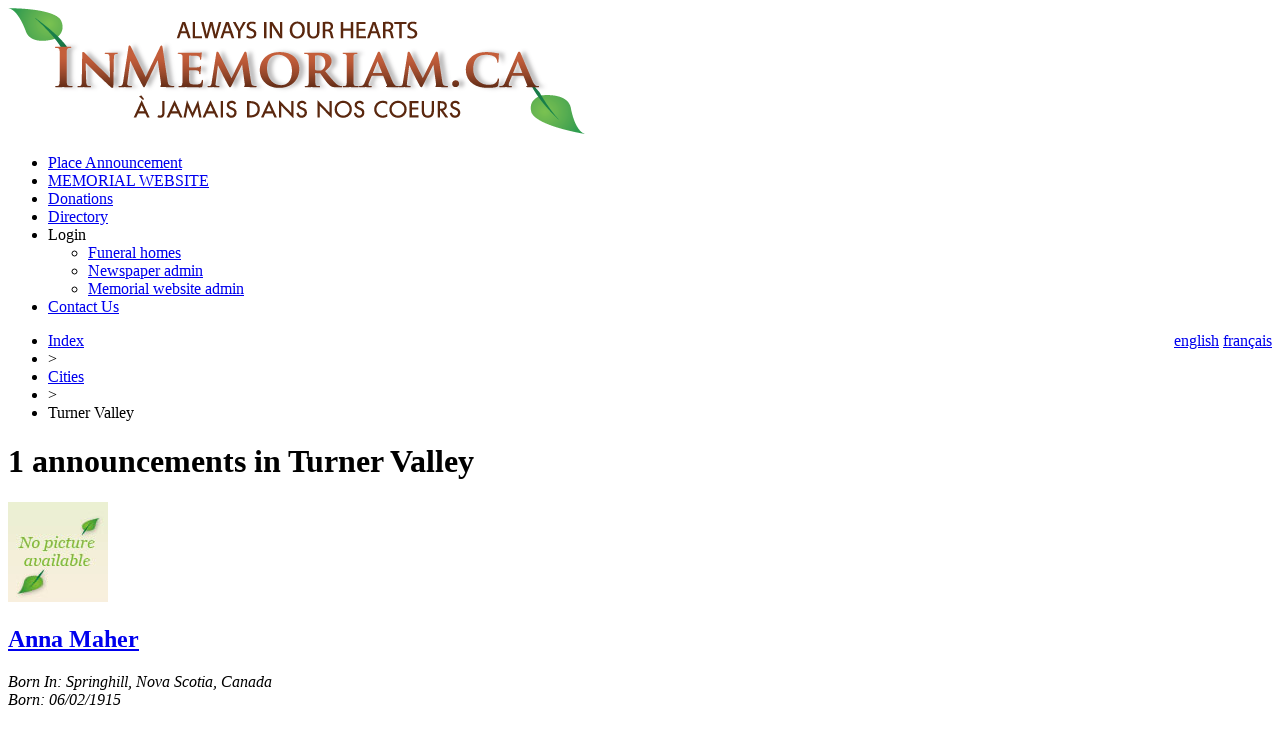

--- FILE ---
content_type: text/html; charset=UTF-8
request_url: http://www.inmemoriam.ca/directory/cities/2986-turner-valley/1/
body_size: 15248
content:
<!DOCTYPE html PUBLIC "-//W3C//DTD XHTML 1.0 Strict//EN" "http://www.w3.org/TR/xhtml1/DTD/xhtml1-strict.dtd">
<html xmlns="http://www.w3.org/1999/xhtml" lang="en" xml:lang="en">
<head>
<meta http-equiv="Content-Type" content="text/html; charset=utf-8" />
<title>Obituaries and announcements in Turner Valley - InMemoriam</title>
<meta name="description" content="See all announcements and obituaries published in Turner Valley city with InMemoriam, the greatest obituary reference for Turner Valley and across Alberta." />
<meta name="identifier-URL" content="http://www.inmemoriam.ca" />
<meta name="Language" content="en" />
<meta name="apple-itunes-app" content="app-id=461522128, app-argument=http://www.inmemoriam.ca/" />
<meta name="google-site-verification" content="pHc4A-5HYGhwL-Ncz8tT-agQjcZHnrgYPPLdav5vAvA" />
<meta name="robots" content="">
<link rel="shortcut icon" href="/media/images/favIcon.png"/>
<link rel="alternate" type="application/rss+xml" title="Obituaries" href="/rss.xml" />
<link rel="stylesheet" href="/css/style.css?v=1769410899.1" type="text/css" media="screen, print" />
<link rel="stylesheet" href="/css/print.css?v=1769410899" type="text/css" media="print" />
<link rel="stylesheet" href="/css/calendar.css?v=1769410899" type="text/css" media="screen" /> 
<link type="text/css" rel="stylesheet" media="screen" href="/css/dropdown/dropdown.css?v=1769410899">
<link type="text/css" rel="stylesheet" media="screen" href="/css/dropdown/dropdown.vertical.rtl.css?v=1769410899">
<link type="text/css" rel="stylesheet" media="screen" href="/css/dropdown/default_dropdown.css?v=1769410899">
<script src="/scripts/jquery-1.5.min.js"></script>
<script type="text/javascript">   
	$.noConflict();
</script>
<script src="https://www.google.com/recaptcha/api.js" async defer></script>
<script type="text/javascript" src="/scripts/shadowbox/build/adapter/shadowbox-base.js"></script>
<script type="text/javascript" src="/scripts/shadowbox/build/shadowbox.js"></script>
<script type="text/javascript" src="/scripts/common.js?v=1769410899"></script>
<script type="text/javascript">
	Shadowbox.loadSkin('classic', '/scripts/shadowbox/src/skin/');
	Shadowbox.loadLanguage('en', '/scripts/shadowbox/build/lang/');
	Shadowbox.loadPlayer(['flv', 'html', 'iframe', 'img', 'qt', 'swf', 'wmp'], '/scripts/shadowbox/build/player/');
	window.onload = Shadowbox.init;
	
	/*var RecaptchaOptions = {
	    lang : 'en',
	    custom_translations : {
	    		instructions_visual : "Type the two words:"
	    }
	};*/
	
</script>
        
<script type="text/javascript">
  var _gaq = _gaq || [];

  _gaq.push(['_setAccount', 'UA-3427417-1']);  // global tracker
  _gaq.push(['_setDomainName', 'inmemoriam.ca']);
  _gaq.push(['_addIgnoreRef', 'inmemoriam.ca']);
  _gaq.push(['_setAllowLinker', true]); 
  
  	_gaq.push(['_setCustomVar', 1, 'Language','english',3]); 
     
  _gaq.push(['_setCustomVar', 2, 'Category', 'death notice',3]); 
  _gaq.push(['_setCustomVar', 3, 'Region','national',3]); 
  _gaq.push(['_setCustomVar', 4, 'Mobile', 'no' ,3]); 
  _gaq.push(['_setCustomVar', 5, 'Business Solution', 'local-vertical',3]);
  _gaq.push(['_trackPageview']);
 
  _gaq.push(['b._setAccount', 'UA-5057878-1']); // site tracker
  _gaq.push(['b._setDomainName', 'inmemoriam.ca']);
  _gaq.push(['b._addIgnoreRef', 'inmemoriam.ca']);
  _gaq.push(['b._setAllowLinker', true]); 
  
    
	_gaq.push(['b._setCustomVar', 1, 'Language','english',3]); 
     
  _gaq.push(['b._setCustomVar', 2, 'Category','death notice',3]); 
  _gaq.push(['b._setCustomVar', 3, 'Region', 'national',3]); 
  _gaq.push(['b._setCustomVar', 4, 'Mobile','no',3]);  
  _gaq.push(['b._trackPageview']);

     
        _gaq.push(['_addTrans',
            '',
            'www.inmemoriam.ca',
            ''
        ]);
        _gaq.push(['_addItem',
            '',
            '',
            '',
            '',        
            '',
            '1'
        ]);      
        _gaq.push(['_trackTrans']);
        
        _gaq.push(['b._addTrans',
            '',
            'www.inmemoriam.ca',
            ''
        ]);
        _gaq.push(['b._addItem',
            '',
            '',
            '',
            '',        
            '',
            '1'
        ]);      
        _gaq.push(['b._trackTrans']);

    
  (function() {
    var ga = document.createElement('script'); ga.type = 'text/javascript'; ga.async = true;
    ga.src = ('https:' == document.location.protocol ? 'https://ssl' : 'http://www') + '.google-analytics.com/ga.js';
    var s = document.getElementsByTagName('script')[0]; s.parentNode.insertBefore(ga, s);
  })();
</script>

	
	<!-- Google Tag Manager -->
	<script>(function(w,d,s,l,i){w[l]=w[l]||[];w[l].push({'gtm.start':
	new Date().getTime(),event:'gtm.js'});var f=d.getElementsByTagName(s)[0],
	j=d.createElement(s),dl=l!='dataLayer'?'&l='+l:'';j.async=true;j.src=
	'https://www.googletagmanager.com/gtm.js?id='+i+dl;f.parentNode.insertBefore(j,f);
	})(window,document,'script','dataLayer','GTM-5HRPPKV');</script>
	<!-- End Google Tag Manager -->
	

	<!-- Mediatonik Tagman Begin -->
	<link rel="dns-prefetch" href="https://static.tagman.ca/" />
	<link rel="dns-prefetch" href="https://securepubads.g.doubleclick.net/" />
	<link rel="preconnect" href="https://static.tagman.ca/" />
	<link rel="preconnect" href="https://securepubads.g.doubleclick.net/" />
	
	<script>
	(function (w, d, s, n, g, u) {
	var cs = d.getElementsByTagName(s)[0];
	var cb = Date.now();

	w[n] = w[n] || [];
	w[n].ts = cb;

	w[g] = w[g] || {};
	w[g].cmd = w[g].cmd || [];

	var doms = [
		"static.tagman.ca",
		"static.mediatonik.tech",
		"proxy.tagman.ca"
	];

	function loadScript() {
		if (!doms.length) return;

		var ns = d.createElement(s);
		var dom = doms.shift();

		ns.async = true;
		ns.type = "module";
		ns.onerror = loadScript;
		ns.src = "//" + dom + "/v5/sites/" + u + ".js?cb=" + cb;

		cs.parentNode.insertBefore(ns, cs);
	}

	loadScript();
	})(window, document, "script", "OBOXADSQ", "googletag", "inmemoriam_site");
	</script>
	
	<script async src="https://securepubads.g.doubleclick.net/tag/js/gpt.js"></script>
	<!-- Mediatonik Tagman End -->
</head>
<body>

<!-- Google Tag Manager (noscript) -->
<noscript><iframe src="https://www.googletagmanager.com/ns.html?id=GTM-5HRPPKV"
height="0" width="0" style="display:none;visibility:hidden"></iframe></noscript>
<!-- End Google Tag Manager (noscript) -->

	<div id="wrapper">
		<div id="ad_top">
<!--
		<div id="ad_left">
			<a href="http://www.yourclassifieds.ca/?utm_source=site&utm_medium=bann-240x90&utm_content=RON-TC&utm_campaign=INT-EN-YourClassifiedsGeneric-2012-01-26" target="_blank"><img src="/media/images/banners/vosclassees_en.gif" alt="" /></a>
		</div>
-->
		<div id="ad_right">
						<div class="oboxads" data-section="header">
				<div></div>
				<script>(window.OBOXADSQ || []).push({"cmd":"addBanner"});</script>
			</div>
					</div>
	</div>
	<div id="site_container"><!-- Begin Site Header -->
<div id="site_header">
	<div class="img_header"><a href="/" title="In Memoriam Homepage"><img src="/media/images/banner_top.png" alt="InMemoriam.ca: Always in our Hearts" /></a></div>
</div>
<!-- End Site Header  --><!-- Begin Site Content -->
<div id="site_content">

<!-- Begin Site Navigation -->
<div id="site_main_navigation">
	<ul class="dropdown dropdown-horizontal">
		<li class="child_1"><a href="/place-announcement.html"><span>Place Announcement</span></a></li>
		<li><a href="/create_a_website_desc.php"><span>MEMORIAL WEBSITE</span></a></li>
		<li><a href="/donations.html"><span>Donations</span></a></li>
		<li><a href="/directory/"><span>Directory</span></a></li>
							<li class="subnav"><a style="cursor:default;text-decoration: none;">Login</a>
                <ul>
                    <li class="child_1"><a href="/funeral_home/index.php">Funeral homes</a></li>
                    <li><a href="/admin">Newspaper admin</a></li>
                    <li><a href="/log_in_page.php">Memorial website admin</a></li>
                </ul>
			                </li>
		<li class="last_child"><a href="/contact-us.html">Contact&nbsp;Us</a></li>                
	</ul>
			<div style="float:right;">
		  <a class="btn" style="margin-left:0px;" href="/directory/cities/2986-turner-valley/1/"><span class="btn">english</span></a>
		  <a class="btn" style="margin-left:0px;padding-left:0px;" href="/repertoire/villes/2986-turner-valley/1/"><span class="btn">français</span></a>			
		</div>
	</div>
<!-- End Site Navigation -->

	<!-- Begin Col Large -->
	<div id="col_large"><div class="box_highlight_large_top"></div>
<div class="box_highlight_large">
	<ul class="breadcrumb">
		<li><a href="/directory/">Index</a></li>
		<li>></li>
		<li><a href="/directory/cities/">Cities</a></li>
		<li>></li>
		<li>Turner Valley</li>
	</ul>
	
	<h1>1 announcements in Turner Valley</h1>
    
  			<div class="box_listing">
																							
		<a href="/view-announcement-207866-anna-maher.html">
			<img src="/media/images/nopic_en.jpg" alt="Anna  Maher" class="left photo_pad" />
		</a>
		
		<h2><a href="/view-announcement-207866-anna-maher.html">Anna  Maher</a></h2>
				    <p>
		    	<em>
		    					            Born In: 
			        	Springhill, 			        	Nova Scotia, 			        	Canada<br />
		        			        			        		Born: 06/02/1915
		        			        </em>
		    </p>
						    <p>
		    	<em>
		    					            Passed in: 
			        	Turner Valley, 			        	Alberta, 			        	Canada<br />
		        			        			        		Passed on: 04/10/2010
		        			        </em>
		    </p>
				
					<p>Published in the <a href="http://capebretonpost.com" rel="external">Cape Breton Post</a>.</p>
				<p>
							The family of Ann Maher announce her peaceful passing on Oct. 4, 2010, in Turner Valley, Alta., with her son and daughter-in-law, Reg and Marie Maye at her side.
Ann was born Feb. 6, 1915, in Springhill, N.S., the daughter of the late Charles and Myra (O'Brien) Montague. The family moved to Sydney, N.S., where Ann grew up.
Ann is survived by...
					</p>  
		<div class="clear"></div>
		</div>        
	        
	</div>
<div class="box_highlight_large_close"></div>
</div>


<div id="col_small">
	<div class="bloc_small"><a href="/submit-an-obituary.html"><img src="/media/images/en/banner_purchase_newspaper.jpg" alt="Place an Obituary" title="Place an Obituary" /></a></div>
	<div class="box_highlight directory_listing">
				
		<h2>Closest cities to Turner Valley</h2>
		<ul class="directory_listing">
							<li><a href="/directory/cities/2987-okotoks/1/">Okotoks</a></li>
							<li><a href="/directory/cities/2984-high-river/1/">High River</a></li>
							<li><a href="/directory/cities/2989-calgary/1/">Calgary</a></li>
							<li><a href="/directory/cities/2957-nanton/1/">Nanton</a></li>
							<li><a href="/directory/cities/2990-chestermere/1/">Chestermere</a></li>
					</ul>
	</div>
	<div class="bloc_small">
		<p class="advertisement">Advertisement</p>
			</div>
</div>

</div>
<!-- End Site Content -->
<!-- Begin Site Footer -->

<div id="site_footer">
  <div class="footer_category first">
    <h3>About</h3>
    <ul>
      <li><a href="/inmemoriam.html">About InMemoriam.ca</a></li>
      <li><a href="/terms.html">Terms and Conditions</a></li>
      <li><a href="/privacy.html">Privacy Policy</a></li>
      <li><a href="/faq.html"><abbr title="Frequently Asked Questions">FAQ</abbr></a></li>
      <li><a href="/how-to.html">How&nbsp;to</a></li>
    </ul>
  </div>
  <div class="footer_category">
    <h3>Announcements</h3>
    <ul>
      <li><a href="/search/">Search</a></li>
      <li><a href="/submit-an-obituary.html">Place an Obituary</a></li>
      <li><a href="/submit-a-card-of-thanks.html">Place a Card of Thanks</a></li>
      <li><a href="/prayers-list.html">Place a Prayer</a></li>
      <li><a href="/submit-an-anniversary.html">Place a Memoriam</a></li>
    </ul>
  </div>
  <div class="footer_category">
    
    <h3>Recent Websites</h3>
    <ul>
				      <li><a href="http://rose-marie.inmemoriam.ca">Rose-Marie JORQUERA GONZALEZ </a></li>
				      <li><a href="http://MauriceColes.inmemoriam.ca">M C </a></li>
				      <li><a href="http://LawrenceKitchen26.inmemoriam.ca">Lawrence Kitchen </a></li>
				      <li><a href="http://bad-dereckarchambaultEIQ.inmemoriam.ca">Dereck Archambault </a></li>
				      <li><a href="http://thelmaforsyth.inmemoriam.ca">Thelma Forsyth </a></li>
		    </ul>
   

 
  </div>
  <div class="footer_category">
    <h3>Prayers and Memoriams</h3>
	<ul>
								<li><a href="/view-announcement-2538689-monique-matteau-blais.html">Monique Matteau-Blais (31/01)</a></li>
								<li><a href="/view-announcement-2538842-denis-champagne.html">Denis Champagne</a></li>
								<li><a href="/view-announcement-2537699-jeanne-d-arc-archambault-nee-marchessault.html">Jeanne d'Arc Archambault (Née Marchessault)</a></li>
								<li><a href="/view-announcement-2537287-jacques-plourde.html">Jacques Plourde</a></li>
			</ul>
  </div>
  <div class="footer_category">
    <h3>Recent Condolences</h3>
	<ul>
								<li><a href="/view-announcement-2265146-daniel-beaton.html#commentaire-300988">Daniel Beaton</a></li>
								<li><a href="/view-announcement-612182-tamey-allison-ruth-lush.html#commentaire-300985">Tamey Allison Ruth Lush</a></li>
								<li><a href="/view-announcement-612455-lloyd-macdonald.html#commentaire-300984">Lloyd MacDonald</a></li>
								<li><a href="/view-announcement-608129-klara-elster.html#commentaire-300971">Klara Elster</a></li>
								<li><a href="/view-announcement-605522-burton-findlay.html#commentaire-300962">Burton Findlay</a></li>
			</ul>
   
  </div>
</div>

<div id="site_legal_info" class="copyright"> 
<a class="logo" href="http://www.icimedias.ca" target="_blank" title="iciMedias - Groupe Journaux"><img src="/media/images/tcmedia.png" alt="iciMedias - Groupe Journaux" /><br clear="all">380, 6e Avenue<br>Saint-Jean-sur-Richelieu, QC J2X 1R2<br>(438) 315-0960</a>
<p>A iciMedias site,<br>Local Solutions</p>
  <div class="politiques">
  <p>All rights reserved. iciMedias &copy; 2026</p>
    <ul>
    <li><a href="/terms.html">Terms and conditions</a></li>
    <li class="last_child"><a href="/privacy.php?lang=en">Privacy policy</a></li>
    </ul>                
  </div>                        
</div>
        
<!--<div id="site_version">1769410899</div>-->
</div>
</div>

	<script>
		document.write(unescape("%3Cscript src='" + (document.location.protocol == "https:" ? "https://sb" : "http://b") + ".scorecardresearch.com/beacon.js' %3E%3C/script%3E"));
	</script>
	<script>
		COMSCORE.beacon({
			c1:2,
			c2:"3005677",
			c3:"",
			c4: escape(window.location.href),
			c5:"",
			c6:"",
			c15:""
		});
	</script>
	<noscript>
		<img src="http://b.scorecardresearch.com/b?c1=2&c2=3005677&c3=&c4=<?php echo $_SERVER['SERVER_NAME'].$_SERVER['REQUEST_URI'] ?>&c5=&c6=&c15=&cv=1.3&cj=1" style="display:none" width="0" height="0" alt="" />
	</noscript>

</body>
</html>

--- FILE ---
content_type: text/plain
request_url: https://www.google-analytics.com/j/collect?v=1&_v=j102&a=1074984010&t=pageview&_s=1&dl=http%3A%2F%2Fwww.inmemoriam.ca%2Fdirectory%2Fcities%2F2986-turner-valley%2F1%2F&ul=en-us%40posix&dt=Obituaries%20and%20announcements%20in%20Turner%20Valley%20-%20InMemoriam&sr=1280x720&vp=1280x720&_utma=31301991.181924967.1769410902.1769410902.1769410902.1&_utmz=31301991.1769410902.1.1.utmcsr%3D(direct)%7Cutmccn%3D(direct)%7Cutmcmd%3D(none)&_utmht=1769410903033&_u=YQBCAEABAAAAACAAI~&jid=991346890&gjid=1927420623&cid=181924967.1769410902&tid=UA-3427417-1&_gid=772162147.1769410903&_r=1&_slc=1&gtm=45He61m0n815HRPPKVv77881939za200zd77881939&gcd=13l3l3l3l1l1&dma=0&tag_exp=103116026~103200004~104527906~104528500~104684208~104684211~105391253~115495938~115938465~115938468~116491846~116682875~116988315~116992598~117041588&z=1328966086
body_size: -450
content:
2,cG-PWKH5MKM40